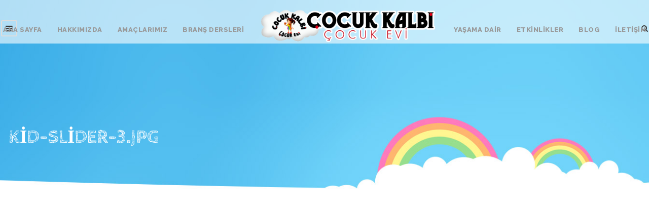

--- FILE ---
content_type: text/html; charset=UTF-8
request_url: https://denizlicocukkalbi.com/kid-slider-3-jpg
body_size: 10932
content:
<!DOCTYPE html>
<html lang="tr" class="no-js">
<head>
	<meta charset="UTF-8">
	<meta name="viewport" content="width=device-width, initial-scale=1">
	<link rel="profile" href="http://gmpg.org/xfn/11">
	<link rel="pingback" href="https://denizlicocukkalbi.com/xmlrpc.php">
	<title>kid-slider-3.jpg &#8211; Denizli Çocuk Kalbi</title>
<meta name='robots' content='max-image-preview:large' />
<link rel='dns-prefetch' href='//fonts.googleapis.com' />
<link rel="alternate" type="application/rss+xml" title="Denizli Çocuk Kalbi &raquo; akışı" href="https://denizlicocukkalbi.com/feed" />
<link rel="alternate" type="application/rss+xml" title="Denizli Çocuk Kalbi &raquo; yorum akışı" href="https://denizlicocukkalbi.com/comments/feed" />
<script type="text/javascript">
/* <![CDATA[ */
window._wpemojiSettings = {"baseUrl":"https:\/\/s.w.org\/images\/core\/emoji\/15.0.3\/72x72\/","ext":".png","svgUrl":"https:\/\/s.w.org\/images\/core\/emoji\/15.0.3\/svg\/","svgExt":".svg","source":{"concatemoji":"https:\/\/denizlicocukkalbi.com\/wp-includes\/js\/wp-emoji-release.min.js?ver=6.6.2"}};
/*! This file is auto-generated */
!function(i,n){var o,s,e;function c(e){try{var t={supportTests:e,timestamp:(new Date).valueOf()};sessionStorage.setItem(o,JSON.stringify(t))}catch(e){}}function p(e,t,n){e.clearRect(0,0,e.canvas.width,e.canvas.height),e.fillText(t,0,0);var t=new Uint32Array(e.getImageData(0,0,e.canvas.width,e.canvas.height).data),r=(e.clearRect(0,0,e.canvas.width,e.canvas.height),e.fillText(n,0,0),new Uint32Array(e.getImageData(0,0,e.canvas.width,e.canvas.height).data));return t.every(function(e,t){return e===r[t]})}function u(e,t,n){switch(t){case"flag":return n(e,"\ud83c\udff3\ufe0f\u200d\u26a7\ufe0f","\ud83c\udff3\ufe0f\u200b\u26a7\ufe0f")?!1:!n(e,"\ud83c\uddfa\ud83c\uddf3","\ud83c\uddfa\u200b\ud83c\uddf3")&&!n(e,"\ud83c\udff4\udb40\udc67\udb40\udc62\udb40\udc65\udb40\udc6e\udb40\udc67\udb40\udc7f","\ud83c\udff4\u200b\udb40\udc67\u200b\udb40\udc62\u200b\udb40\udc65\u200b\udb40\udc6e\u200b\udb40\udc67\u200b\udb40\udc7f");case"emoji":return!n(e,"\ud83d\udc26\u200d\u2b1b","\ud83d\udc26\u200b\u2b1b")}return!1}function f(e,t,n){var r="undefined"!=typeof WorkerGlobalScope&&self instanceof WorkerGlobalScope?new OffscreenCanvas(300,150):i.createElement("canvas"),a=r.getContext("2d",{willReadFrequently:!0}),o=(a.textBaseline="top",a.font="600 32px Arial",{});return e.forEach(function(e){o[e]=t(a,e,n)}),o}function t(e){var t=i.createElement("script");t.src=e,t.defer=!0,i.head.appendChild(t)}"undefined"!=typeof Promise&&(o="wpEmojiSettingsSupports",s=["flag","emoji"],n.supports={everything:!0,everythingExceptFlag:!0},e=new Promise(function(e){i.addEventListener("DOMContentLoaded",e,{once:!0})}),new Promise(function(t){var n=function(){try{var e=JSON.parse(sessionStorage.getItem(o));if("object"==typeof e&&"number"==typeof e.timestamp&&(new Date).valueOf()<e.timestamp+604800&&"object"==typeof e.supportTests)return e.supportTests}catch(e){}return null}();if(!n){if("undefined"!=typeof Worker&&"undefined"!=typeof OffscreenCanvas&&"undefined"!=typeof URL&&URL.createObjectURL&&"undefined"!=typeof Blob)try{var e="postMessage("+f.toString()+"("+[JSON.stringify(s),u.toString(),p.toString()].join(",")+"));",r=new Blob([e],{type:"text/javascript"}),a=new Worker(URL.createObjectURL(r),{name:"wpTestEmojiSupports"});return void(a.onmessage=function(e){c(n=e.data),a.terminate(),t(n)})}catch(e){}c(n=f(s,u,p))}t(n)}).then(function(e){for(var t in e)n.supports[t]=e[t],n.supports.everything=n.supports.everything&&n.supports[t],"flag"!==t&&(n.supports.everythingExceptFlag=n.supports.everythingExceptFlag&&n.supports[t]);n.supports.everythingExceptFlag=n.supports.everythingExceptFlag&&!n.supports.flag,n.DOMReady=!1,n.readyCallback=function(){n.DOMReady=!0}}).then(function(){return e}).then(function(){var e;n.supports.everything||(n.readyCallback(),(e=n.source||{}).concatemoji?t(e.concatemoji):e.wpemoji&&e.twemoji&&(t(e.twemoji),t(e.wpemoji)))}))}((window,document),window._wpemojiSettings);
/* ]]> */
</script>
<style id='wp-emoji-styles-inline-css' type='text/css'>

	img.wp-smiley, img.emoji {
		display: inline !important;
		border: none !important;
		box-shadow: none !important;
		height: 1em !important;
		width: 1em !important;
		margin: 0 0.07em !important;
		vertical-align: -0.1em !important;
		background: none !important;
		padding: 0 !important;
	}
</style>
<link rel='stylesheet' id='wp-block-library-css' href='https://denizlicocukkalbi.com/wp-includes/css/dist/block-library/style.min.css?ver=6.6.2' type='text/css' media='all' />
<style id='classic-theme-styles-inline-css' type='text/css'>
/*! This file is auto-generated */
.wp-block-button__link{color:#fff;background-color:#32373c;border-radius:9999px;box-shadow:none;text-decoration:none;padding:calc(.667em + 2px) calc(1.333em + 2px);font-size:1.125em}.wp-block-file__button{background:#32373c;color:#fff;text-decoration:none}
</style>
<style id='global-styles-inline-css' type='text/css'>
:root{--wp--preset--aspect-ratio--square: 1;--wp--preset--aspect-ratio--4-3: 4/3;--wp--preset--aspect-ratio--3-4: 3/4;--wp--preset--aspect-ratio--3-2: 3/2;--wp--preset--aspect-ratio--2-3: 2/3;--wp--preset--aspect-ratio--16-9: 16/9;--wp--preset--aspect-ratio--9-16: 9/16;--wp--preset--color--black: #000000;--wp--preset--color--cyan-bluish-gray: #abb8c3;--wp--preset--color--white: #ffffff;--wp--preset--color--pale-pink: #f78da7;--wp--preset--color--vivid-red: #cf2e2e;--wp--preset--color--luminous-vivid-orange: #ff6900;--wp--preset--color--luminous-vivid-amber: #fcb900;--wp--preset--color--light-green-cyan: #7bdcb5;--wp--preset--color--vivid-green-cyan: #00d084;--wp--preset--color--pale-cyan-blue: #8ed1fc;--wp--preset--color--vivid-cyan-blue: #0693e3;--wp--preset--color--vivid-purple: #9b51e0;--wp--preset--gradient--vivid-cyan-blue-to-vivid-purple: linear-gradient(135deg,rgba(6,147,227,1) 0%,rgb(155,81,224) 100%);--wp--preset--gradient--light-green-cyan-to-vivid-green-cyan: linear-gradient(135deg,rgb(122,220,180) 0%,rgb(0,208,130) 100%);--wp--preset--gradient--luminous-vivid-amber-to-luminous-vivid-orange: linear-gradient(135deg,rgba(252,185,0,1) 0%,rgba(255,105,0,1) 100%);--wp--preset--gradient--luminous-vivid-orange-to-vivid-red: linear-gradient(135deg,rgba(255,105,0,1) 0%,rgb(207,46,46) 100%);--wp--preset--gradient--very-light-gray-to-cyan-bluish-gray: linear-gradient(135deg,rgb(238,238,238) 0%,rgb(169,184,195) 100%);--wp--preset--gradient--cool-to-warm-spectrum: linear-gradient(135deg,rgb(74,234,220) 0%,rgb(151,120,209) 20%,rgb(207,42,186) 40%,rgb(238,44,130) 60%,rgb(251,105,98) 80%,rgb(254,248,76) 100%);--wp--preset--gradient--blush-light-purple: linear-gradient(135deg,rgb(255,206,236) 0%,rgb(152,150,240) 100%);--wp--preset--gradient--blush-bordeaux: linear-gradient(135deg,rgb(254,205,165) 0%,rgb(254,45,45) 50%,rgb(107,0,62) 100%);--wp--preset--gradient--luminous-dusk: linear-gradient(135deg,rgb(255,203,112) 0%,rgb(199,81,192) 50%,rgb(65,88,208) 100%);--wp--preset--gradient--pale-ocean: linear-gradient(135deg,rgb(255,245,203) 0%,rgb(182,227,212) 50%,rgb(51,167,181) 100%);--wp--preset--gradient--electric-grass: linear-gradient(135deg,rgb(202,248,128) 0%,rgb(113,206,126) 100%);--wp--preset--gradient--midnight: linear-gradient(135deg,rgb(2,3,129) 0%,rgb(40,116,252) 100%);--wp--preset--font-size--small: 13px;--wp--preset--font-size--medium: 20px;--wp--preset--font-size--large: 36px;--wp--preset--font-size--x-large: 42px;--wp--preset--spacing--20: 0.44rem;--wp--preset--spacing--30: 0.67rem;--wp--preset--spacing--40: 1rem;--wp--preset--spacing--50: 1.5rem;--wp--preset--spacing--60: 2.25rem;--wp--preset--spacing--70: 3.38rem;--wp--preset--spacing--80: 5.06rem;--wp--preset--shadow--natural: 6px 6px 9px rgba(0, 0, 0, 0.2);--wp--preset--shadow--deep: 12px 12px 50px rgba(0, 0, 0, 0.4);--wp--preset--shadow--sharp: 6px 6px 0px rgba(0, 0, 0, 0.2);--wp--preset--shadow--outlined: 6px 6px 0px -3px rgba(255, 255, 255, 1), 6px 6px rgba(0, 0, 0, 1);--wp--preset--shadow--crisp: 6px 6px 0px rgba(0, 0, 0, 1);}:where(.is-layout-flex){gap: 0.5em;}:where(.is-layout-grid){gap: 0.5em;}body .is-layout-flex{display: flex;}.is-layout-flex{flex-wrap: wrap;align-items: center;}.is-layout-flex > :is(*, div){margin: 0;}body .is-layout-grid{display: grid;}.is-layout-grid > :is(*, div){margin: 0;}:where(.wp-block-columns.is-layout-flex){gap: 2em;}:where(.wp-block-columns.is-layout-grid){gap: 2em;}:where(.wp-block-post-template.is-layout-flex){gap: 1.25em;}:where(.wp-block-post-template.is-layout-grid){gap: 1.25em;}.has-black-color{color: var(--wp--preset--color--black) !important;}.has-cyan-bluish-gray-color{color: var(--wp--preset--color--cyan-bluish-gray) !important;}.has-white-color{color: var(--wp--preset--color--white) !important;}.has-pale-pink-color{color: var(--wp--preset--color--pale-pink) !important;}.has-vivid-red-color{color: var(--wp--preset--color--vivid-red) !important;}.has-luminous-vivid-orange-color{color: var(--wp--preset--color--luminous-vivid-orange) !important;}.has-luminous-vivid-amber-color{color: var(--wp--preset--color--luminous-vivid-amber) !important;}.has-light-green-cyan-color{color: var(--wp--preset--color--light-green-cyan) !important;}.has-vivid-green-cyan-color{color: var(--wp--preset--color--vivid-green-cyan) !important;}.has-pale-cyan-blue-color{color: var(--wp--preset--color--pale-cyan-blue) !important;}.has-vivid-cyan-blue-color{color: var(--wp--preset--color--vivid-cyan-blue) !important;}.has-vivid-purple-color{color: var(--wp--preset--color--vivid-purple) !important;}.has-black-background-color{background-color: var(--wp--preset--color--black) !important;}.has-cyan-bluish-gray-background-color{background-color: var(--wp--preset--color--cyan-bluish-gray) !important;}.has-white-background-color{background-color: var(--wp--preset--color--white) !important;}.has-pale-pink-background-color{background-color: var(--wp--preset--color--pale-pink) !important;}.has-vivid-red-background-color{background-color: var(--wp--preset--color--vivid-red) !important;}.has-luminous-vivid-orange-background-color{background-color: var(--wp--preset--color--luminous-vivid-orange) !important;}.has-luminous-vivid-amber-background-color{background-color: var(--wp--preset--color--luminous-vivid-amber) !important;}.has-light-green-cyan-background-color{background-color: var(--wp--preset--color--light-green-cyan) !important;}.has-vivid-green-cyan-background-color{background-color: var(--wp--preset--color--vivid-green-cyan) !important;}.has-pale-cyan-blue-background-color{background-color: var(--wp--preset--color--pale-cyan-blue) !important;}.has-vivid-cyan-blue-background-color{background-color: var(--wp--preset--color--vivid-cyan-blue) !important;}.has-vivid-purple-background-color{background-color: var(--wp--preset--color--vivid-purple) !important;}.has-black-border-color{border-color: var(--wp--preset--color--black) !important;}.has-cyan-bluish-gray-border-color{border-color: var(--wp--preset--color--cyan-bluish-gray) !important;}.has-white-border-color{border-color: var(--wp--preset--color--white) !important;}.has-pale-pink-border-color{border-color: var(--wp--preset--color--pale-pink) !important;}.has-vivid-red-border-color{border-color: var(--wp--preset--color--vivid-red) !important;}.has-luminous-vivid-orange-border-color{border-color: var(--wp--preset--color--luminous-vivid-orange) !important;}.has-luminous-vivid-amber-border-color{border-color: var(--wp--preset--color--luminous-vivid-amber) !important;}.has-light-green-cyan-border-color{border-color: var(--wp--preset--color--light-green-cyan) !important;}.has-vivid-green-cyan-border-color{border-color: var(--wp--preset--color--vivid-green-cyan) !important;}.has-pale-cyan-blue-border-color{border-color: var(--wp--preset--color--pale-cyan-blue) !important;}.has-vivid-cyan-blue-border-color{border-color: var(--wp--preset--color--vivid-cyan-blue) !important;}.has-vivid-purple-border-color{border-color: var(--wp--preset--color--vivid-purple) !important;}.has-vivid-cyan-blue-to-vivid-purple-gradient-background{background: var(--wp--preset--gradient--vivid-cyan-blue-to-vivid-purple) !important;}.has-light-green-cyan-to-vivid-green-cyan-gradient-background{background: var(--wp--preset--gradient--light-green-cyan-to-vivid-green-cyan) !important;}.has-luminous-vivid-amber-to-luminous-vivid-orange-gradient-background{background: var(--wp--preset--gradient--luminous-vivid-amber-to-luminous-vivid-orange) !important;}.has-luminous-vivid-orange-to-vivid-red-gradient-background{background: var(--wp--preset--gradient--luminous-vivid-orange-to-vivid-red) !important;}.has-very-light-gray-to-cyan-bluish-gray-gradient-background{background: var(--wp--preset--gradient--very-light-gray-to-cyan-bluish-gray) !important;}.has-cool-to-warm-spectrum-gradient-background{background: var(--wp--preset--gradient--cool-to-warm-spectrum) !important;}.has-blush-light-purple-gradient-background{background: var(--wp--preset--gradient--blush-light-purple) !important;}.has-blush-bordeaux-gradient-background{background: var(--wp--preset--gradient--blush-bordeaux) !important;}.has-luminous-dusk-gradient-background{background: var(--wp--preset--gradient--luminous-dusk) !important;}.has-pale-ocean-gradient-background{background: var(--wp--preset--gradient--pale-ocean) !important;}.has-electric-grass-gradient-background{background: var(--wp--preset--gradient--electric-grass) !important;}.has-midnight-gradient-background{background: var(--wp--preset--gradient--midnight) !important;}.has-small-font-size{font-size: var(--wp--preset--font-size--small) !important;}.has-medium-font-size{font-size: var(--wp--preset--font-size--medium) !important;}.has-large-font-size{font-size: var(--wp--preset--font-size--large) !important;}.has-x-large-font-size{font-size: var(--wp--preset--font-size--x-large) !important;}
:where(.wp-block-post-template.is-layout-flex){gap: 1.25em;}:where(.wp-block-post-template.is-layout-grid){gap: 1.25em;}
:where(.wp-block-columns.is-layout-flex){gap: 2em;}:where(.wp-block-columns.is-layout-grid){gap: 2em;}
:root :where(.wp-block-pullquote){font-size: 1.5em;line-height: 1.6;}
</style>
<link rel='stylesheet' id='gdlr-core-google-font-css' href='https://fonts.googleapis.com/css?family=Cabin+Sketch%3Aregular%2C700%7CRaleway%3A100%2C200%2C300%2Cregular%2C500%2C600%2C700%2C800%2C900%7CSource+Sans+Pro%3A200%2C200italic%2C300%2C300italic%2Cregular%2Citalic%2C600%2C600italic%2C700%2C700italic%2C900%2C900italic%7CDroid+Serif%3Aregular%2Citalic%2C700%2C700italic&#038;subset=latin%2Clatin-ext%2Cvietnamese&#038;ver=6.6.2' type='text/css' media='all' />
<link rel='stylesheet' id='gdlr-core-plugin-css' href='https://denizlicocukkalbi.com/wp-content/plugins/goodlayers-core/plugins/combine/style.css?ver=6.6.2' type='text/css' media='all' />
<link rel='stylesheet' id='gdlr-core-page-builder-css' href='https://denizlicocukkalbi.com/wp-content/plugins/goodlayers-core/include/css/page-builder.css?ver=6.6.2' type='text/css' media='all' />
<link rel='stylesheet' id='infinite-style-core-css' href='https://denizlicocukkalbi.com/wp-content/themes/wbiziz/css/style-core.css?ver=6.6.2' type='text/css' media='all' />
<link rel='stylesheet' id='infinite-custom-style-css' href='https://denizlicocukkalbi.com/wp-content/uploads/gdlr-style-custom.css?1502695760&#038;ver=6.6.2' type='text/css' media='all' />
<script type="text/javascript" src="https://denizlicocukkalbi.com/wp-includes/js/jquery/jquery.min.js?ver=3.7.1" id="jquery-core-js"></script>
<script type="text/javascript" src="https://denizlicocukkalbi.com/wp-includes/js/jquery/jquery-migrate.min.js?ver=3.4.1" id="jquery-migrate-js"></script>
<!--[if lt IE 9]>
<script type="text/javascript" src="https://denizlicocukkalbi.com/wp-content/themes/wbiziz/js/html5.js?ver=6.6.2" id="infinite-html5js-js"></script>
<![endif]-->
<link rel="https://api.w.org/" href="https://denizlicocukkalbi.com/wp-json/" /><link rel="alternate" title="JSON" type="application/json" href="https://denizlicocukkalbi.com/wp-json/wp/v2/media/6417" /><link rel="EditURI" type="application/rsd+xml" title="RSD" href="https://denizlicocukkalbi.com/xmlrpc.php?rsd" />
<meta name="generator" content="WordPress 6.6.2" />
<link rel='shortlink' href='https://denizlicocukkalbi.com/?p=6417' />
<link rel="alternate" title="oEmbed (JSON)" type="application/json+oembed" href="https://denizlicocukkalbi.com/wp-json/oembed/1.0/embed?url=https%3A%2F%2Fdenizlicocukkalbi.com%2Fkid-slider-3-jpg" />
<link rel="alternate" title="oEmbed (XML)" type="text/xml+oembed" href="https://denizlicocukkalbi.com/wp-json/oembed/1.0/embed?url=https%3A%2F%2Fdenizlicocukkalbi.com%2Fkid-slider-3-jpg&#038;format=xml" />
<meta name="generator" content="Powered by Slider Revolution 6.6.20 - responsive, Mobile-Friendly Slider Plugin for WordPress with comfortable drag and drop interface." />
<link rel="icon" href="https://denizlicocukkalbi.com/wp-content/uploads/2017/03/cropped-logo-32x32.png" sizes="32x32" />
<link rel="icon" href="https://denizlicocukkalbi.com/wp-content/uploads/2017/03/cropped-logo-192x192.png" sizes="192x192" />
<link rel="apple-touch-icon" href="https://denizlicocukkalbi.com/wp-content/uploads/2017/03/cropped-logo-180x180.png" />
<meta name="msapplication-TileImage" content="https://denizlicocukkalbi.com/wp-content/uploads/2017/03/cropped-logo-270x270.png" />
<script>function setREVStartSize(e){
			//window.requestAnimationFrame(function() {
				window.RSIW = window.RSIW===undefined ? window.innerWidth : window.RSIW;
				window.RSIH = window.RSIH===undefined ? window.innerHeight : window.RSIH;
				try {
					var pw = document.getElementById(e.c).parentNode.offsetWidth,
						newh;
					pw = pw===0 || isNaN(pw) || (e.l=="fullwidth" || e.layout=="fullwidth") ? window.RSIW : pw;
					e.tabw = e.tabw===undefined ? 0 : parseInt(e.tabw);
					e.thumbw = e.thumbw===undefined ? 0 : parseInt(e.thumbw);
					e.tabh = e.tabh===undefined ? 0 : parseInt(e.tabh);
					e.thumbh = e.thumbh===undefined ? 0 : parseInt(e.thumbh);
					e.tabhide = e.tabhide===undefined ? 0 : parseInt(e.tabhide);
					e.thumbhide = e.thumbhide===undefined ? 0 : parseInt(e.thumbhide);
					e.mh = e.mh===undefined || e.mh=="" || e.mh==="auto" ? 0 : parseInt(e.mh,0);
					if(e.layout==="fullscreen" || e.l==="fullscreen")
						newh = Math.max(e.mh,window.RSIH);
					else{
						e.gw = Array.isArray(e.gw) ? e.gw : [e.gw];
						for (var i in e.rl) if (e.gw[i]===undefined || e.gw[i]===0) e.gw[i] = e.gw[i-1];
						e.gh = e.el===undefined || e.el==="" || (Array.isArray(e.el) && e.el.length==0)? e.gh : e.el;
						e.gh = Array.isArray(e.gh) ? e.gh : [e.gh];
						for (var i in e.rl) if (e.gh[i]===undefined || e.gh[i]===0) e.gh[i] = e.gh[i-1];
											
						var nl = new Array(e.rl.length),
							ix = 0,
							sl;
						e.tabw = e.tabhide>=pw ? 0 : e.tabw;
						e.thumbw = e.thumbhide>=pw ? 0 : e.thumbw;
						e.tabh = e.tabhide>=pw ? 0 : e.tabh;
						e.thumbh = e.thumbhide>=pw ? 0 : e.thumbh;
						for (var i in e.rl) nl[i] = e.rl[i]<window.RSIW ? 0 : e.rl[i];
						sl = nl[0];
						for (var i in nl) if (sl>nl[i] && nl[i]>0) { sl = nl[i]; ix=i;}
						var m = pw>(e.gw[ix]+e.tabw+e.thumbw) ? 1 : (pw-(e.tabw+e.thumbw)) / (e.gw[ix]);
						newh =  (e.gh[ix] * m) + (e.tabh + e.thumbh);
					}
					var el = document.getElementById(e.c);
					if (el!==null && el) el.style.height = newh+"px";
					el = document.getElementById(e.c+"_wrapper");
					if (el!==null && el) {
						el.style.height = newh+"px";
						el.style.display = "block";
					}
				} catch(e){
					console.log("Failure at Presize of Slider:" + e)
				}
			//});
		  };</script>
</head>

<body class="attachment attachment-template-default single single-attachment postid-6417 attachmentid-6417 attachment-jpeg gdlr-core-body infinite-body infinite-body-front infinite-full  infinite-with-sticky-navigation gdlr-core-link-to-lightbox">
<div class="infinite-mobile-header-wrap" ><div class="infinite-mobile-header infinite-header-background infinite-style-slide" id="infinite-mobile-header" ><div class="infinite-mobile-header-container infinite-container" ><div class="infinite-logo  infinite-item-pdlr"><div class="infinite-logo-inner"><a href="https://denizlicocukkalbi.com/" ><img src="https://denizlicocukkalbi.com/wp-content/uploads/2016/05/denizli-anaokulu-1.png" alt="" width="432" height="84" /></a></div></div><div class="infinite-mobile-menu-right" ><div class="infinite-main-menu-search" id="infinite-mobile-top-search" ><i class="fa fa-search" ></i></div><div class="infinite-top-search-wrap" >
	<div class="infinite-top-search-close" ></div>

	<div class="infinite-top-search-row" >
		<div class="infinite-top-search-cell" >
			<form role="search" method="get" class="search-form" action="https://denizlicocukkalbi.com/">
	<input type="text" class="search-field infinite-title-font" placeholder="Search..." value="" name="s">
	<div class="infinite-top-search-submit"><i class="fa fa-search" ></i></div>
	<input type="submit" class="search-submit" value="Search">
	<div class="infinite-top-search-close"><i class="icon_close" ></i></div>
</form>
		</div>
	</div>

</div>
<div class="infinite-mobile-menu" ><a class="infinite-mm-menu-button infinite-mobile-menu-button infinite-mobile-button-hamburger-with-border" href="#infinite-mobile-menu" ><i class="fa fa-bars" ></i></a><div class="infinite-mm-menu-wrap infinite-navigation-font" id="infinite-mobile-menu" data-slide="right" ><ul id="menu-main-menu" class="m-menu"><li class="menu-item menu-item-type-custom menu-item-object-custom menu-item-home menu-item-7702"><a href="http://denizlicocukkalbi.com/">ANA SAYFA</a></li>
<li class="menu-item menu-item-type-post_type menu-item-object-page menu-item-has-children menu-item-280"><a href="https://denizlicocukkalbi.com/denizli-anaokulu-hakkimizda">Hakkımızda</a>
<ul class="sub-menu">
	<li class="menu-item menu-item-type-post_type menu-item-object-post menu-item-286"><a href="https://denizlicocukkalbi.com/denizli-anaokulları/127">Okulumuz</a></li>
	<li class="menu-item menu-item-type-post_type menu-item-object-post menu-item-287"><a href="https://denizlicocukkalbi.com/denizli-anaokulları/66">Aile Danışmanlığı</a></li>
	<li class="menu-item menu-item-type-post_type menu-item-object-post menu-item-288"><a href="https://denizlicocukkalbi.com/denizli-anaokulları/69">Psikolojik Danışmanlık</a></li>
	<li class="menu-item menu-item-type-post_type menu-item-object-post menu-item-289"><a href="https://denizlicocukkalbi.com/denizli-anaokulları/72">Günlük Eğitim Programı</a></li>
	<li class="menu-item menu-item-type-post_type menu-item-object-post menu-item-290"><a href="https://denizlicocukkalbi.com/denizli-anaokulları/75">Eğitim Kadromuz</a></li>
	<li class="menu-item menu-item-type-post_type menu-item-object-post menu-item-291"><a href="https://denizlicocukkalbi.com/denizli-anaokulları/123">Beslenme Programı</a></li>
</ul>
</li>
<li class="menu-item menu-item-type-post_type menu-item-object-page menu-item-has-children menu-item-281"><a href="https://denizlicocukkalbi.com/denizli-anaokulu-amaclarimiz">Amaçlarımız</a>
<ul class="sub-menu">
	<li class="menu-item menu-item-type-post_type menu-item-object-post menu-item-292"><a href="https://denizlicocukkalbi.com/denizli-anaokulları/131">Çocuk Eğitimine Bakış</a></li>
	<li class="menu-item menu-item-type-post_type menu-item-object-post menu-item-293"><a href="https://denizlicocukkalbi.com/denizli-anaokulları/134">Eğitim Programlarımız</a></li>
	<li class="menu-item menu-item-type-post_type menu-item-object-post menu-item-294"><a href="https://denizlicocukkalbi.com/denizli-anaokulları/137">Neden Anaokulu?</a></li>
	<li class="menu-item menu-item-type-post_type menu-item-object-post menu-item-295"><a href="https://denizlicocukkalbi.com/denizli-anaokulları/141">Okul Öncesi Öğrenim Kurumu Seçme Kılavuzu</a></li>
</ul>
</li>
<li class="menu-item menu-item-type-post_type menu-item-object-page menu-item-has-children menu-item-283"><a href="https://denizlicocukkalbi.com/denizli-anaokulu-ek-dersler">Branş Dersleri</a>
<ul class="sub-menu">
	<li class="menu-item menu-item-type-post_type menu-item-object-post menu-item-296"><a href="https://denizlicocukkalbi.com/denizli-anaokulları/160">Bilgisayar</a></li>
	<li class="menu-item menu-item-type-post_type menu-item-object-post menu-item-297"><a href="https://denizlicocukkalbi.com/denizli-anaokulları/163">İngilizce</a></li>
	<li class="menu-item menu-item-type-post_type menu-item-object-post menu-item-299"><a href="https://denizlicocukkalbi.com/denizli-anaokulları/169">Müzik</a></li>
	<li class="menu-item menu-item-type-post_type menu-item-object-post menu-item-301"><a href="https://denizlicocukkalbi.com/denizli-anaokulları/175">Satranç</a></li>
	<li class="menu-item menu-item-type-post_type menu-item-object-post menu-item-298"><a href="https://denizlicocukkalbi.com/denizli-anaokulları/166">Dans</a></li>
	<li class="menu-item menu-item-type-post_type menu-item-object-post menu-item-300"><a href="https://denizlicocukkalbi.com/denizli-anaokulları/172">Tiyatro – Drama</a></li>
</ul>
</li>
<li class="menu-item menu-item-type-post_type menu-item-object-page menu-item-has-children menu-item-284"><a href="https://denizlicocukkalbi.com/denizli-anaokulu-yasama-dair">Yaşama Dair</a>
<ul class="sub-menu">
	<li class="menu-item menu-item-type-post_type menu-item-object-post menu-item-314"><a href="https://denizlicocukkalbi.com/denizli-anaokulları/215">Aylık Yemek Listesi</a></li>
	<li class="menu-item menu-item-type-post_type menu-item-object-post menu-item-312"><a href="https://denizlicocukkalbi.com/denizli-anaokulları/238">Bültenler</a></li>
	<li class="menu-item menu-item-type-post_type menu-item-object-post menu-item-319"><a href="https://denizlicocukkalbi.com/denizli-anaokulları/221">Ayın Etkinlikleri</a></li>
	<li class="menu-item menu-item-type-post_type menu-item-object-post menu-item-313"><a href="https://denizlicocukkalbi.com/denizli-anaokulları/242">Fotoğraf Albümü</a></li>
	<li class="menu-item menu-item-type-post_type menu-item-object-post menu-item-315"><a href="https://denizlicocukkalbi.com/denizli-anaokulları/235">Özel Gün Kutlamaları ve Şenlikler</a></li>
	<li class="menu-item menu-item-type-post_type menu-item-object-post menu-item-316"><a href="https://denizlicocukkalbi.com/denizli-anaokulları/232">Veli Katılım Programı</a></li>
	<li class="menu-item menu-item-type-post_type menu-item-object-post menu-item-317"><a href="https://denizlicocukkalbi.com/denizli-anaokulları/229">Anne Baba Okul Etkinlikleri</a></li>
	<li class="menu-item menu-item-type-post_type menu-item-object-post menu-item-318"><a href="https://denizlicocukkalbi.com/denizli-anaokulları/224">Yaz Okulu Başlıyor&#8230;</a></li>
</ul>
</li>
<li class="menu-item menu-item-type-post_type menu-item-object-page menu-item-has-children menu-item-282"><a href="https://denizlicocukkalbi.com/denizli-anaokulu-etkinlikler">Etkinlikler</a>
<ul class="sub-menu">
	<li class="menu-item menu-item-type-post_type menu-item-object-post menu-item-302"><a href="https://denizlicocukkalbi.com/denizli-anaokulları/178">Oyun Etkinlikleri</a></li>
	<li class="menu-item menu-item-type-post_type menu-item-object-post menu-item-303"><a href="https://denizlicocukkalbi.com/denizli-anaokulları/181">El İşi Faaliyetleri</a></li>
	<li class="menu-item menu-item-type-post_type menu-item-object-post menu-item-304"><a href="https://denizlicocukkalbi.com/denizli-anaokulları/184">Anadili Etkinlikleri</a></li>
	<li class="menu-item menu-item-type-post_type menu-item-object-post menu-item-305"><a href="https://denizlicocukkalbi.com/denizli-anaokulları/187">Müzik Etkinlikleri</a></li>
	<li class="menu-item menu-item-type-post_type menu-item-object-post menu-item-307"><a href="https://denizlicocukkalbi.com/denizli-anaokulları/193">Drama Etkinlikleri</a></li>
	<li class="menu-item menu-item-type-post_type menu-item-object-post menu-item-308"><a href="https://denizlicocukkalbi.com/denizli-anaokulları/196">Beden Eğitimi</a></li>
	<li class="menu-item menu-item-type-post_type menu-item-object-post menu-item-309"><a href="https://denizlicocukkalbi.com/denizli-anaokulları/199">İlköğretime Hazırlık</a></li>
	<li class="menu-item menu-item-type-post_type menu-item-object-post menu-item-310"><a href="https://denizlicocukkalbi.com/denizli-anaokulları/203">Fen ve Doğa (GEMS) Etkinlikleri</a></li>
	<li class="menu-item menu-item-type-post_type menu-item-object-post menu-item-311"><a href="https://denizlicocukkalbi.com/denizli-anaokulları/206">Matematik Etkinlikleri</a></li>
</ul>
</li>
<li class="menu-item menu-item-type-post_type menu-item-object-page menu-item-7094"><a href="https://denizlicocukkalbi.com/blog">Blog</a></li>
<li class="menu-item menu-item-type-post_type menu-item-object-page menu-item-122"><a href="https://denizlicocukkalbi.com/denizli-anaokulu">İletişim</a></li>
</ul></div></div></div></div></div></div><div class="infinite-body-outer-wrapper ">
		<div class="infinite-body-wrapper clearfix  infinite-with-transparent-header infinite-with-frame">
	<div class="infinite-header-background-transparent" >	
<header class="infinite-header-wrap infinite-header-style-plain  infinite-style-splitted-menu infinite-sticky-navigation infinite-style-slide" >
	<div class="infinite-header-background" ></div>
	<div class="infinite-header-container  infinite-header-full">
			
		<div class="infinite-header-container-inner clearfix">
						<div class="infinite-navigation infinite-item-pdlr clearfix " >
			<div class="infinite-main-menu" id="infinite-main-menu" ><ul id="menu-main-menu-1" class="sf-menu"><li  class="menu-item menu-item-type-custom menu-item-object-custom menu-item-home menu-item-7702 infinite-normal-menu"><a href="http://denizlicocukkalbi.com/">ANA SAYFA</a></li>
<li  class="menu-item menu-item-type-post_type menu-item-object-page menu-item-has-children menu-item-280 infinite-normal-menu"><a href="https://denizlicocukkalbi.com/denizli-anaokulu-hakkimizda" class="sf-with-ul-pre">Hakkımızda</a>
<ul class="sub-menu">
	<li  class="menu-item menu-item-type-post_type menu-item-object-post menu-item-286" data-size="60"><a href="https://denizlicocukkalbi.com/denizli-anaokulları/127">Okulumuz</a></li>
	<li  class="menu-item menu-item-type-post_type menu-item-object-post menu-item-287" data-size="60"><a href="https://denizlicocukkalbi.com/denizli-anaokulları/66">Aile Danışmanlığı</a></li>
	<li  class="menu-item menu-item-type-post_type menu-item-object-post menu-item-288" data-size="60"><a href="https://denizlicocukkalbi.com/denizli-anaokulları/69">Psikolojik Danışmanlık</a></li>
	<li  class="menu-item menu-item-type-post_type menu-item-object-post menu-item-289" data-size="60"><a href="https://denizlicocukkalbi.com/denizli-anaokulları/72">Günlük Eğitim Programı</a></li>
	<li  class="menu-item menu-item-type-post_type menu-item-object-post menu-item-290" data-size="60"><a href="https://denizlicocukkalbi.com/denizli-anaokulları/75">Eğitim Kadromuz</a></li>
	<li  class="menu-item menu-item-type-post_type menu-item-object-post menu-item-291" data-size="60"><a href="https://denizlicocukkalbi.com/denizli-anaokulları/123">Beslenme Programı</a></li>
</ul>
</li>
<li  class="menu-item menu-item-type-post_type menu-item-object-page menu-item-has-children menu-item-281 infinite-normal-menu"><a href="https://denizlicocukkalbi.com/denizli-anaokulu-amaclarimiz" class="sf-with-ul-pre">Amaçlarımız</a>
<ul class="sub-menu">
	<li  class="menu-item menu-item-type-post_type menu-item-object-post menu-item-292" data-size="60"><a href="https://denizlicocukkalbi.com/denizli-anaokulları/131">Çocuk Eğitimine Bakış</a></li>
	<li  class="menu-item menu-item-type-post_type menu-item-object-post menu-item-293" data-size="60"><a href="https://denizlicocukkalbi.com/denizli-anaokulları/134">Eğitim Programlarımız</a></li>
	<li  class="menu-item menu-item-type-post_type menu-item-object-post menu-item-294" data-size="60"><a href="https://denizlicocukkalbi.com/denizli-anaokulları/137">Neden Anaokulu?</a></li>
	<li  class="menu-item menu-item-type-post_type menu-item-object-post menu-item-295" data-size="60"><a href="https://denizlicocukkalbi.com/denizli-anaokulları/141">Okul Öncesi Öğrenim Kurumu Seçme Kılavuzu</a></li>
</ul>
</li>
<li  class="menu-item menu-item-type-post_type menu-item-object-page menu-item-has-children menu-item-283 infinite-normal-menu"><a href="https://denizlicocukkalbi.com/denizli-anaokulu-ek-dersler" class="sf-with-ul-pre">Branş Dersleri</a>
<ul class="sub-menu">
	<li  class="menu-item menu-item-type-post_type menu-item-object-post menu-item-296" data-size="60"><a href="https://denizlicocukkalbi.com/denizli-anaokulları/160">Bilgisayar</a></li>
	<li  class="menu-item menu-item-type-post_type menu-item-object-post menu-item-297" data-size="60"><a href="https://denizlicocukkalbi.com/denizli-anaokulları/163">İngilizce</a></li>
	<li  class="menu-item menu-item-type-post_type menu-item-object-post menu-item-299" data-size="60"><a href="https://denizlicocukkalbi.com/denizli-anaokulları/169">Müzik</a></li>
	<li  class="menu-item menu-item-type-post_type menu-item-object-post menu-item-301" data-size="60"><a href="https://denizlicocukkalbi.com/denizli-anaokulları/175">Satranç</a></li>
	<li  class="menu-item menu-item-type-post_type menu-item-object-post menu-item-298" data-size="60"><a href="https://denizlicocukkalbi.com/denizli-anaokulları/166">Dans</a></li>
	<li  class="menu-item menu-item-type-post_type menu-item-object-post menu-item-300" data-size="60"><a href="https://denizlicocukkalbi.com/denizli-anaokulları/172">Tiyatro – Drama</a></li>
</ul>
</li>
<li class="infinite-center-nav-menu-item" ><div class="infinite-logo  infinite-item-pdlr"><div class="infinite-logo-inner"><a href="https://denizlicocukkalbi.com/" ><img src="https://denizlicocukkalbi.com/wp-content/uploads/2016/05/denizli-anaokulu-1.png" alt="" width="432" height="84" /></a></div></div></li><li  class="menu-item menu-item-type-post_type menu-item-object-page menu-item-has-children menu-item-284 infinite-normal-menu"><a href="https://denizlicocukkalbi.com/denizli-anaokulu-yasama-dair" class="sf-with-ul-pre">Yaşama Dair</a>
<ul class="sub-menu">
	<li  class="menu-item menu-item-type-post_type menu-item-object-post menu-item-314" data-size="60"><a href="https://denizlicocukkalbi.com/denizli-anaokulları/215">Aylık Yemek Listesi</a></li>
	<li  class="menu-item menu-item-type-post_type menu-item-object-post menu-item-312" data-size="60"><a href="https://denizlicocukkalbi.com/denizli-anaokulları/238">Bültenler</a></li>
	<li  class="menu-item menu-item-type-post_type menu-item-object-post menu-item-319" data-size="60"><a href="https://denizlicocukkalbi.com/denizli-anaokulları/221">Ayın Etkinlikleri</a></li>
	<li  class="menu-item menu-item-type-post_type menu-item-object-post menu-item-313" data-size="60"><a href="https://denizlicocukkalbi.com/denizli-anaokulları/242">Fotoğraf Albümü</a></li>
	<li  class="menu-item menu-item-type-post_type menu-item-object-post menu-item-315" data-size="60"><a href="https://denizlicocukkalbi.com/denizli-anaokulları/235">Özel Gün Kutlamaları ve Şenlikler</a></li>
	<li  class="menu-item menu-item-type-post_type menu-item-object-post menu-item-316" data-size="60"><a href="https://denizlicocukkalbi.com/denizli-anaokulları/232">Veli Katılım Programı</a></li>
	<li  class="menu-item menu-item-type-post_type menu-item-object-post menu-item-317" data-size="60"><a href="https://denizlicocukkalbi.com/denizli-anaokulları/229">Anne Baba Okul Etkinlikleri</a></li>
	<li  class="menu-item menu-item-type-post_type menu-item-object-post menu-item-318" data-size="60"><a href="https://denizlicocukkalbi.com/denizli-anaokulları/224">Yaz Okulu Başlıyor&#8230;</a></li>
</ul>
</li>
<li  class="menu-item menu-item-type-post_type menu-item-object-page menu-item-has-children menu-item-282 infinite-normal-menu"><a href="https://denizlicocukkalbi.com/denizli-anaokulu-etkinlikler" class="sf-with-ul-pre">Etkinlikler</a>
<ul class="sub-menu">
	<li  class="menu-item menu-item-type-post_type menu-item-object-post menu-item-302" data-size="60"><a href="https://denizlicocukkalbi.com/denizli-anaokulları/178">Oyun Etkinlikleri</a></li>
	<li  class="menu-item menu-item-type-post_type menu-item-object-post menu-item-303" data-size="60"><a href="https://denizlicocukkalbi.com/denizli-anaokulları/181">El İşi Faaliyetleri</a></li>
	<li  class="menu-item menu-item-type-post_type menu-item-object-post menu-item-304" data-size="60"><a href="https://denizlicocukkalbi.com/denizli-anaokulları/184">Anadili Etkinlikleri</a></li>
	<li  class="menu-item menu-item-type-post_type menu-item-object-post menu-item-305" data-size="60"><a href="https://denizlicocukkalbi.com/denizli-anaokulları/187">Müzik Etkinlikleri</a></li>
	<li  class="menu-item menu-item-type-post_type menu-item-object-post menu-item-307" data-size="60"><a href="https://denizlicocukkalbi.com/denizli-anaokulları/193">Drama Etkinlikleri</a></li>
	<li  class="menu-item menu-item-type-post_type menu-item-object-post menu-item-308" data-size="60"><a href="https://denizlicocukkalbi.com/denizli-anaokulları/196">Beden Eğitimi</a></li>
	<li  class="menu-item menu-item-type-post_type menu-item-object-post menu-item-309" data-size="60"><a href="https://denizlicocukkalbi.com/denizli-anaokulları/199">İlköğretime Hazırlık</a></li>
	<li  class="menu-item menu-item-type-post_type menu-item-object-post menu-item-310" data-size="60"><a href="https://denizlicocukkalbi.com/denizli-anaokulları/203">Fen ve Doğa (GEMS) Etkinlikleri</a></li>
	<li  class="menu-item menu-item-type-post_type menu-item-object-post menu-item-311" data-size="60"><a href="https://denizlicocukkalbi.com/denizli-anaokulları/206">Matematik Etkinlikleri</a></li>
</ul>
</li>
<li  class="menu-item menu-item-type-post_type menu-item-object-page menu-item-7094 infinite-normal-menu"><a href="https://denizlicocukkalbi.com/blog">Blog</a></li>
<li  class="menu-item menu-item-type-post_type menu-item-object-page menu-item-122 infinite-normal-menu"><a href="https://denizlicocukkalbi.com/denizli-anaokulu">İletişim</a></li>
</ul><div class="infinite-navigation-slide-bar" id="infinite-navigation-slide-bar" ></div></div><div class="infinite-main-menu-right-wrap clearfix  infinite-item-mglr infinite-navigation-top" ><div class="infinite-main-menu-search" id="infinite-top-search" ><i class="fa fa-search" ></i></div><div class="infinite-top-search-wrap" >
	<div class="infinite-top-search-close" ></div>

	<div class="infinite-top-search-row" >
		<div class="infinite-top-search-cell" >
			<form role="search" method="get" class="search-form" action="https://denizlicocukkalbi.com/">
	<input type="text" class="search-field infinite-title-font" placeholder="Search..." value="" name="s">
	<div class="infinite-top-search-submit"><i class="fa fa-search" ></i></div>
	<input type="submit" class="search-submit" value="Search">
	<div class="infinite-top-search-close"><i class="icon_close" ></i></div>
</form>
		</div>
	</div>

</div>
</div><div class="infinite-main-menu-left-wrap clearfix infinite-item-pdlr infinite-navigation-top" ><div class="infinite-main-menu-right" ><a class="infinite-mm-menu-button infinite-right-menu-button infinite-top-menu-button infinite-mobile-button-hamburger-with-border" href="#infinite-right-menu" ><i class="fa fa-bars" ></i></a><div class="infinite-mm-menu-wrap infinite-navigation-font" id="infinite-right-menu" data-slide="right" ><ul id="menu-main-menu-2" class="m-menu"><li class="menu-item menu-item-type-custom menu-item-object-custom menu-item-home menu-item-7702"><a href="http://denizlicocukkalbi.com/">ANA SAYFA</a></li>
<li class="menu-item menu-item-type-post_type menu-item-object-page menu-item-has-children menu-item-280"><a href="https://denizlicocukkalbi.com/denizli-anaokulu-hakkimizda">Hakkımızda</a>
<ul class="sub-menu">
	<li class="menu-item menu-item-type-post_type menu-item-object-post menu-item-286"><a href="https://denizlicocukkalbi.com/denizli-anaokulları/127">Okulumuz</a></li>
	<li class="menu-item menu-item-type-post_type menu-item-object-post menu-item-287"><a href="https://denizlicocukkalbi.com/denizli-anaokulları/66">Aile Danışmanlığı</a></li>
	<li class="menu-item menu-item-type-post_type menu-item-object-post menu-item-288"><a href="https://denizlicocukkalbi.com/denizli-anaokulları/69">Psikolojik Danışmanlık</a></li>
	<li class="menu-item menu-item-type-post_type menu-item-object-post menu-item-289"><a href="https://denizlicocukkalbi.com/denizli-anaokulları/72">Günlük Eğitim Programı</a></li>
	<li class="menu-item menu-item-type-post_type menu-item-object-post menu-item-290"><a href="https://denizlicocukkalbi.com/denizli-anaokulları/75">Eğitim Kadromuz</a></li>
	<li class="menu-item menu-item-type-post_type menu-item-object-post menu-item-291"><a href="https://denizlicocukkalbi.com/denizli-anaokulları/123">Beslenme Programı</a></li>
</ul>
</li>
<li class="menu-item menu-item-type-post_type menu-item-object-page menu-item-has-children menu-item-281"><a href="https://denizlicocukkalbi.com/denizli-anaokulu-amaclarimiz">Amaçlarımız</a>
<ul class="sub-menu">
	<li class="menu-item menu-item-type-post_type menu-item-object-post menu-item-292"><a href="https://denizlicocukkalbi.com/denizli-anaokulları/131">Çocuk Eğitimine Bakış</a></li>
	<li class="menu-item menu-item-type-post_type menu-item-object-post menu-item-293"><a href="https://denizlicocukkalbi.com/denizli-anaokulları/134">Eğitim Programlarımız</a></li>
	<li class="menu-item menu-item-type-post_type menu-item-object-post menu-item-294"><a href="https://denizlicocukkalbi.com/denizli-anaokulları/137">Neden Anaokulu?</a></li>
	<li class="menu-item menu-item-type-post_type menu-item-object-post menu-item-295"><a href="https://denizlicocukkalbi.com/denizli-anaokulları/141">Okul Öncesi Öğrenim Kurumu Seçme Kılavuzu</a></li>
</ul>
</li>
<li class="menu-item menu-item-type-post_type menu-item-object-page menu-item-has-children menu-item-283"><a href="https://denizlicocukkalbi.com/denizli-anaokulu-ek-dersler">Branş Dersleri</a>
<ul class="sub-menu">
	<li class="menu-item menu-item-type-post_type menu-item-object-post menu-item-296"><a href="https://denizlicocukkalbi.com/denizli-anaokulları/160">Bilgisayar</a></li>
	<li class="menu-item menu-item-type-post_type menu-item-object-post menu-item-297"><a href="https://denizlicocukkalbi.com/denizli-anaokulları/163">İngilizce</a></li>
	<li class="menu-item menu-item-type-post_type menu-item-object-post menu-item-299"><a href="https://denizlicocukkalbi.com/denizli-anaokulları/169">Müzik</a></li>
	<li class="menu-item menu-item-type-post_type menu-item-object-post menu-item-301"><a href="https://denizlicocukkalbi.com/denizli-anaokulları/175">Satranç</a></li>
	<li class="menu-item menu-item-type-post_type menu-item-object-post menu-item-298"><a href="https://denizlicocukkalbi.com/denizli-anaokulları/166">Dans</a></li>
	<li class="menu-item menu-item-type-post_type menu-item-object-post menu-item-300"><a href="https://denizlicocukkalbi.com/denizli-anaokulları/172">Tiyatro – Drama</a></li>
</ul>
</li>
<li class="menu-item menu-item-type-post_type menu-item-object-page menu-item-has-children menu-item-284"><a href="https://denizlicocukkalbi.com/denizli-anaokulu-yasama-dair">Yaşama Dair</a>
<ul class="sub-menu">
	<li class="menu-item menu-item-type-post_type menu-item-object-post menu-item-314"><a href="https://denizlicocukkalbi.com/denizli-anaokulları/215">Aylık Yemek Listesi</a></li>
	<li class="menu-item menu-item-type-post_type menu-item-object-post menu-item-312"><a href="https://denizlicocukkalbi.com/denizli-anaokulları/238">Bültenler</a></li>
	<li class="menu-item menu-item-type-post_type menu-item-object-post menu-item-319"><a href="https://denizlicocukkalbi.com/denizli-anaokulları/221">Ayın Etkinlikleri</a></li>
	<li class="menu-item menu-item-type-post_type menu-item-object-post menu-item-313"><a href="https://denizlicocukkalbi.com/denizli-anaokulları/242">Fotoğraf Albümü</a></li>
	<li class="menu-item menu-item-type-post_type menu-item-object-post menu-item-315"><a href="https://denizlicocukkalbi.com/denizli-anaokulları/235">Özel Gün Kutlamaları ve Şenlikler</a></li>
	<li class="menu-item menu-item-type-post_type menu-item-object-post menu-item-316"><a href="https://denizlicocukkalbi.com/denizli-anaokulları/232">Veli Katılım Programı</a></li>
	<li class="menu-item menu-item-type-post_type menu-item-object-post menu-item-317"><a href="https://denizlicocukkalbi.com/denizli-anaokulları/229">Anne Baba Okul Etkinlikleri</a></li>
	<li class="menu-item menu-item-type-post_type menu-item-object-post menu-item-318"><a href="https://denizlicocukkalbi.com/denizli-anaokulları/224">Yaz Okulu Başlıyor&#8230;</a></li>
</ul>
</li>
<li class="menu-item menu-item-type-post_type menu-item-object-page menu-item-has-children menu-item-282"><a href="https://denizlicocukkalbi.com/denizli-anaokulu-etkinlikler">Etkinlikler</a>
<ul class="sub-menu">
	<li class="menu-item menu-item-type-post_type menu-item-object-post menu-item-302"><a href="https://denizlicocukkalbi.com/denizli-anaokulları/178">Oyun Etkinlikleri</a></li>
	<li class="menu-item menu-item-type-post_type menu-item-object-post menu-item-303"><a href="https://denizlicocukkalbi.com/denizli-anaokulları/181">El İşi Faaliyetleri</a></li>
	<li class="menu-item menu-item-type-post_type menu-item-object-post menu-item-304"><a href="https://denizlicocukkalbi.com/denizli-anaokulları/184">Anadili Etkinlikleri</a></li>
	<li class="menu-item menu-item-type-post_type menu-item-object-post menu-item-305"><a href="https://denizlicocukkalbi.com/denizli-anaokulları/187">Müzik Etkinlikleri</a></li>
	<li class="menu-item menu-item-type-post_type menu-item-object-post menu-item-307"><a href="https://denizlicocukkalbi.com/denizli-anaokulları/193">Drama Etkinlikleri</a></li>
	<li class="menu-item menu-item-type-post_type menu-item-object-post menu-item-308"><a href="https://denizlicocukkalbi.com/denizli-anaokulları/196">Beden Eğitimi</a></li>
	<li class="menu-item menu-item-type-post_type menu-item-object-post menu-item-309"><a href="https://denizlicocukkalbi.com/denizli-anaokulları/199">İlköğretime Hazırlık</a></li>
	<li class="menu-item menu-item-type-post_type menu-item-object-post menu-item-310"><a href="https://denizlicocukkalbi.com/denizli-anaokulları/203">Fen ve Doğa (GEMS) Etkinlikleri</a></li>
	<li class="menu-item menu-item-type-post_type menu-item-object-post menu-item-311"><a href="https://denizlicocukkalbi.com/denizli-anaokulları/206">Matematik Etkinlikleri</a></li>
</ul>
</li>
<li class="menu-item menu-item-type-post_type menu-item-object-page menu-item-7094"><a href="https://denizlicocukkalbi.com/blog">Blog</a></li>
<li class="menu-item menu-item-type-post_type menu-item-object-page menu-item-122"><a href="https://denizlicocukkalbi.com/denizli-anaokulu">İletişim</a></li>
</ul></div></div></div>			</div><!-- infinite-navigation -->

		</div><!-- infinite-header-inner -->
	</div><!-- infinite-header-container -->
</header><!-- header --></div><div class="infinite-page-title-wrap  infinite-style-custom infinite-left-align" ><div class="infinite-header-transparent-substitute" ></div><div class="infinite-page-title-overlay"  ></div><div class="infinite-page-title-container infinite-container" ><div class="infinite-page-title-content infinite-item-pdlr"  ><h1 class="infinite-page-title"  >kid-slider-3.jpg</h1></div></div></div>	<div class="infinite-page-wrapper" id="infinite-page-wrapper" >